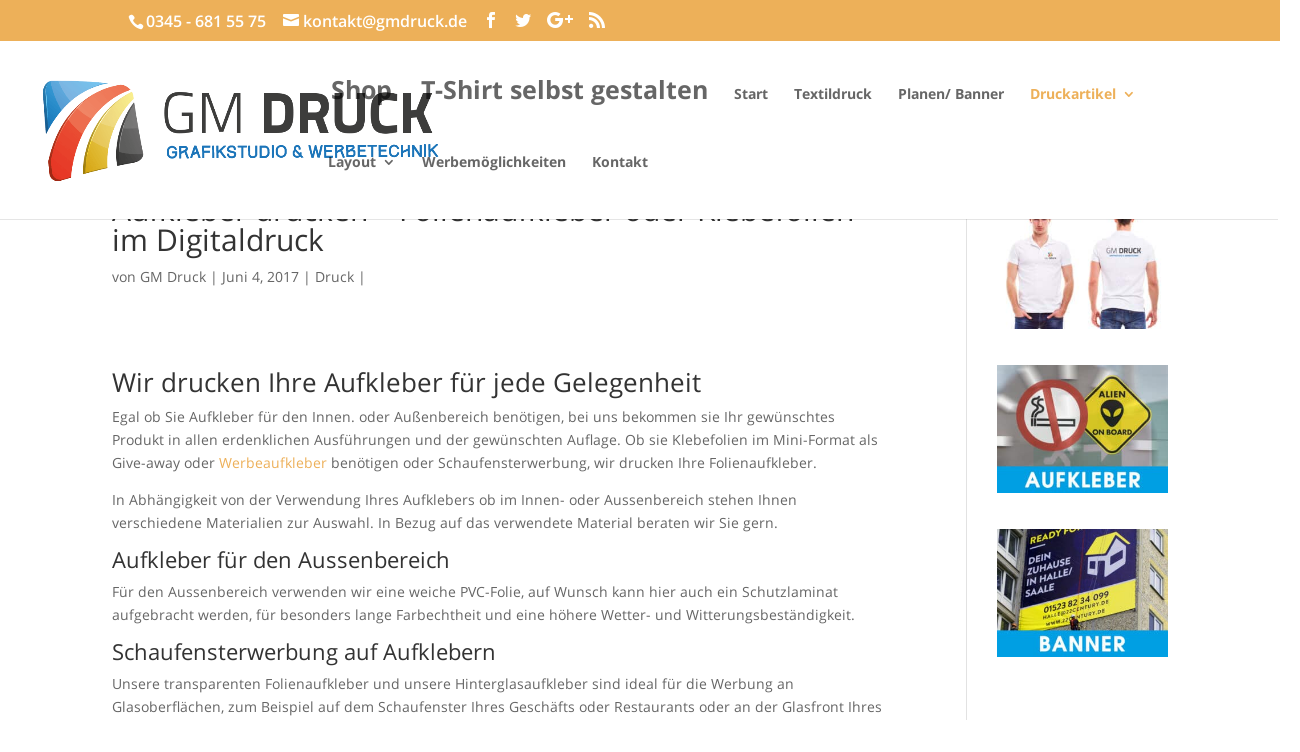

--- FILE ---
content_type: text/html; charset=UTF-8
request_url: https://gmdruck.de/aufkleber/
body_size: 15834
content:
<!DOCTYPE html>
<!--[if IE 6]>
<html id="ie6" lang="de">
<![endif]-->
<!--[if IE 7]>
<html id="ie7" lang="de">
<![endif]-->
<!--[if IE 8]>
<html id="ie8" lang="de">
<![endif]-->
<!--[if !(IE 6) | !(IE 7) | !(IE 8)  ]><!-->
<html lang="de">
<!--<![endif]-->
<head>
	<meta charset="UTF-8" />
			
	<meta http-equiv="X-UA-Compatible" content="IE=edge">
	<link rel="pingback" href="https://gmdruck.de/xmlrpc.php" />

		<!--[if lt IE 9]>
	<script src="https://gmdruck.de/wp-content/themes/di-basis/js/html5.js" type="text/javascript"></script>
	<![endif]-->

	<script type="text/javascript">
		document.documentElement.className = 'js';
	</script>

	<script>var et_site_url='https://gmdruck.de';var et_post_id='4284';function et_core_page_resource_fallback(a,b){"undefined"===typeof b&&(b=a.sheet.cssRules&&0===a.sheet.cssRules.length);b&&(a.onerror=null,a.onload=null,a.href?a.href=et_site_url+"/?et_core_page_resource="+a.id+et_post_id:a.src&&(a.src=et_site_url+"/?et_core_page_resource="+a.id+et_post_id))}
</script><meta name='robots' content='index, follow, max-image-preview:large, max-snippet:-1, max-video-preview:-1' />

	<!-- This site is optimized with the Yoast SEO plugin v17.6 - https://yoast.com/wordpress/plugins/seo/ -->
	<title>Aufkleber drucken - Folienaufkleber oder Klebefolien im Digitaldruck Halle</title>
	<meta name="description" content="GM Druck - Aufkleber, Folienaufkler, Plottfolien, Schaufensterbeschriftung und vieles mehr. Wir fertigen Ihre Werbung in Halle, Leipzig und Umgebung.." />
	<link rel="canonical" href="https://gmdruck.de/aufkleber/" />
	<meta property="og:locale" content="de_DE" />
	<meta property="og:type" content="article" />
	<meta property="og:title" content="Aufkleber drucken - Folienaufkleber oder Klebefolien im Digitaldruck Halle" />
	<meta property="og:description" content="GM Druck - Aufkleber, Folienaufkler, Plottfolien, Schaufensterbeschriftung und vieles mehr. Wir fertigen Ihre Werbung in Halle, Leipzig und Umgebung.." />
	<meta property="og:url" content="https://gmdruck.de/aufkleber/" />
	<meta property="og:site_name" content="GM Druck Halle - Digitaldruck / Offsetdruck / Textildruck" />
	<meta property="article:publisher" content="https://www.facebook.com/gmgrafikstudio/" />
	<meta property="article:published_time" content="2017-06-04T14:00:26+00:00" />
	<meta property="article:modified_time" content="2019-09-16T15:44:10+00:00" />
	<meta property="og:image" content="https://gmdruck.de/wp-content/uploads/2017/05/window-1691521_1280-1024x681.jpg" />
	<meta name="twitter:card" content="summary_large_image" />
	<meta name="twitter:creator" content="@GM_DRUCK" />
	<meta name="twitter:site" content="@GM_DRUCK" />
	<meta name="twitter:label1" content="Verfasst von" />
	<meta name="twitter:data1" content="GM Druck" />
	<meta name="twitter:label2" content="Geschätzte Lesezeit" />
	<meta name="twitter:data2" content="1 Minute" />
	<script type="application/ld+json" class="yoast-schema-graph">{"@context":"https://schema.org","@graph":[{"@type":"Organization","@id":"https://gmdruck.de/#organization","name":"GM Druck","url":"https://gmdruck.de/","sameAs":["https://www.facebook.com/gmgrafikstudio/","https://www.instagram.com/werbeservicehalle/","https://de.linkedin.com/in/gehad-mangalo-b0a115144","https://www.youtube.com/channel/UCpBNjVPPq0ja6A3tK914oMA","https://twitter.com/GM_DRUCK"],"logo":{"@type":"ImageObject","@id":"https://gmdruck.de/#logo","inLanguage":"de","url":"https://gmdruck.de/wp-content/uploads/2016/11/Logo-GM-Druck1.png","contentUrl":"https://gmdruck.de/wp-content/uploads/2016/11/Logo-GM-Druck1.png","width":"1000","height":"1000","caption":"GM Druck"},"image":{"@id":"https://gmdruck.de/#logo"}},{"@type":"WebSite","@id":"https://gmdruck.de/#website","url":"https://gmdruck.de/","name":"GM Druck Halle - Digitaldruck / Offsetdruck / Textildruck","description":"Druckerei und Agentur f\u00fcr Grafik- und Mediendesign in Halle, Leipzig und Umgebung","publisher":{"@id":"https://gmdruck.de/#organization"},"potentialAction":[{"@type":"SearchAction","target":{"@type":"EntryPoint","urlTemplate":"https://gmdruck.de/?s={search_term_string}"},"query-input":"required name=search_term_string"}],"inLanguage":"de"},{"@type":"ImageObject","@id":"https://gmdruck.de/aufkleber/#primaryimage","inLanguage":"de","url":"https://gmdruck.de/wp-content/uploads/2017/05/window-1691521_1280.jpg","contentUrl":"https://gmdruck.de/wp-content/uploads/2017/05/window-1691521_1280.jpg","width":"1280","height":"851"},{"@type":"WebPage","@id":"https://gmdruck.de/aufkleber/#webpage","url":"https://gmdruck.de/aufkleber/","name":"Aufkleber drucken - Folienaufkleber oder Klebefolien im Digitaldruck Halle","isPartOf":{"@id":"https://gmdruck.de/#website"},"primaryImageOfPage":{"@id":"https://gmdruck.de/aufkleber/#primaryimage"},"datePublished":"2017-06-04T14:00:26+00:00","dateModified":"2019-09-16T15:44:10+00:00","description":"GM Druck - Aufkleber, Folienaufkler, Plottfolien, Schaufensterbeschriftung und vieles mehr. Wir fertigen Ihre Werbung in Halle, Leipzig und Umgebung..","breadcrumb":{"@id":"https://gmdruck.de/aufkleber/#breadcrumb"},"inLanguage":"de","potentialAction":[{"@type":"ReadAction","target":["https://gmdruck.de/aufkleber/"]}]},{"@type":"BreadcrumbList","@id":"https://gmdruck.de/aufkleber/#breadcrumb","itemListElement":[{"@type":"ListItem","position":1,"name":"Startseite","item":"https://gmdruck.de/"},{"@type":"ListItem","position":2,"name":"Aufkleber drucken &#8211; Folienaufkleber oder Klebefolien im Digitaldruck"}]},{"@type":"Article","@id":"https://gmdruck.de/aufkleber/#article","isPartOf":{"@id":"https://gmdruck.de/aufkleber/#webpage"},"author":{"@id":"https://gmdruck.de/#/schema/person/e67fa7127a0b34297f585159b4a05b19"},"headline":"Aufkleber drucken &#8211; Folienaufkleber oder Klebefolien im Digitaldruck","datePublished":"2017-06-04T14:00:26+00:00","dateModified":"2019-09-16T15:44:10+00:00","mainEntityOfPage":{"@id":"https://gmdruck.de/aufkleber/#webpage"},"wordCount":195,"publisher":{"@id":"https://gmdruck.de/#organization"},"image":{"@id":"https://gmdruck.de/aufkleber/#primaryimage"},"thumbnailUrl":"https://gmdruck.de/wp-content/uploads/2017/05/window-1691521_1280-1024x681.jpg","keywords":["Aufkleber","Beschriftung","Digitaldruck","Druckerei","Folien","Folienaufkleber","GM Druck","Klebefolien","Schaufenster"],"articleSection":["Druck"],"inLanguage":"de"},{"@type":"Person","@id":"https://gmdruck.de/#/schema/person/e67fa7127a0b34297f585159b4a05b19","name":"GM Druck","image":{"@type":"ImageObject","@id":"https://gmdruck.de/#personlogo","inLanguage":"de","url":"https://secure.gravatar.com/avatar/25486a49af24354eb4d56f0dff5aabf1?s=96&d=mm&r=g","contentUrl":"https://secure.gravatar.com/avatar/25486a49af24354eb4d56f0dff5aabf1?s=96&d=mm&r=g","caption":"GM Druck"},"sameAs":["http://www.gmdruck.de"]}]}</script>
	<!-- / Yoast SEO plugin. -->


<link rel="amphtml" href="https://gmdruck.de/aufkleber/amp/" /><meta name="generator" content="AMP for WP 1.0.77.29"/><link rel='dns-prefetch' href='//s.w.org' />
<link rel="alternate" type="application/rss+xml" title="GM Druck Halle - Digitaldruck / Offsetdruck / Textildruck &raquo; Feed" href="https://gmdruck.de/feed/" />
<link rel="alternate" type="application/rss+xml" title="GM Druck Halle - Digitaldruck / Offsetdruck / Textildruck &raquo; Kommentar-Feed" href="https://gmdruck.de/comments/feed/" />
		<script type="text/javascript">
			window._wpemojiSettings = {"baseUrl":"https:\/\/s.w.org\/images\/core\/emoji\/13.1.0\/72x72\/","ext":".png","svgUrl":"https:\/\/s.w.org\/images\/core\/emoji\/13.1.0\/svg\/","svgExt":".svg","source":{"concatemoji":"https:\/\/gmdruck.de\/wp-includes\/js\/wp-emoji-release.min.js?ver=5.8.12"}};
			!function(e,a,t){var n,r,o,i=a.createElement("canvas"),p=i.getContext&&i.getContext("2d");function s(e,t){var a=String.fromCharCode;p.clearRect(0,0,i.width,i.height),p.fillText(a.apply(this,e),0,0);e=i.toDataURL();return p.clearRect(0,0,i.width,i.height),p.fillText(a.apply(this,t),0,0),e===i.toDataURL()}function c(e){var t=a.createElement("script");t.src=e,t.defer=t.type="text/javascript",a.getElementsByTagName("head")[0].appendChild(t)}for(o=Array("flag","emoji"),t.supports={everything:!0,everythingExceptFlag:!0},r=0;r<o.length;r++)t.supports[o[r]]=function(e){if(!p||!p.fillText)return!1;switch(p.textBaseline="top",p.font="600 32px Arial",e){case"flag":return s([127987,65039,8205,9895,65039],[127987,65039,8203,9895,65039])?!1:!s([55356,56826,55356,56819],[55356,56826,8203,55356,56819])&&!s([55356,57332,56128,56423,56128,56418,56128,56421,56128,56430,56128,56423,56128,56447],[55356,57332,8203,56128,56423,8203,56128,56418,8203,56128,56421,8203,56128,56430,8203,56128,56423,8203,56128,56447]);case"emoji":return!s([10084,65039,8205,55357,56613],[10084,65039,8203,55357,56613])}return!1}(o[r]),t.supports.everything=t.supports.everything&&t.supports[o[r]],"flag"!==o[r]&&(t.supports.everythingExceptFlag=t.supports.everythingExceptFlag&&t.supports[o[r]]);t.supports.everythingExceptFlag=t.supports.everythingExceptFlag&&!t.supports.flag,t.DOMReady=!1,t.readyCallback=function(){t.DOMReady=!0},t.supports.everything||(n=function(){t.readyCallback()},a.addEventListener?(a.addEventListener("DOMContentLoaded",n,!1),e.addEventListener("load",n,!1)):(e.attachEvent("onload",n),a.attachEvent("onreadystatechange",function(){"complete"===a.readyState&&t.readyCallback()})),(n=t.source||{}).concatemoji?c(n.concatemoji):n.wpemoji&&n.twemoji&&(c(n.twemoji),c(n.wpemoji)))}(window,document,window._wpemojiSettings);
		</script>
		<meta content="DI Basis 2.7.10 v.2.7.10" name="generator"/><style type="text/css">
img.wp-smiley,
img.emoji {
	display: inline !important;
	border: none !important;
	box-shadow: none !important;
	height: 1em !important;
	width: 1em !important;
	margin: 0 .07em !important;
	vertical-align: -0.1em !important;
	background: none !important;
	padding: 0 !important;
}
</style>
	<link rel='stylesheet' id='wp-block-library-css'  href='https://gmdruck.de/wp-includes/css/dist/block-library/style.min.css?ver=5.8.12' type='text/css' media='all' />
<link rel='stylesheet' id='wc-blocks-vendors-style-css'  href='https://gmdruck.de/wp-content/plugins/woocommerce/packages/woocommerce-blocks/build/wc-blocks-vendors-style.css?ver=6.1.0' type='text/css' media='all' />
<link rel='stylesheet' id='wc-blocks-style-css'  href='https://gmdruck.de/wp-content/plugins/woocommerce/packages/woocommerce-blocks/build/wc-blocks-style.css?ver=6.1.0' type='text/css' media='all' />
<link rel='stylesheet' id='contact-form-7-css'  href='https://gmdruck.de/wp-content/plugins/contact-form-7/includes/css/styles.css?ver=5.5.2' type='text/css' media='all' />
<style id='contact-form-7-inline-css' type='text/css'>
.wpcf7 .wpcf7-recaptcha iframe {margin-bottom: 0;}.wpcf7 .wpcf7-recaptcha[data-align="center"] > div {margin: 0 auto;}.wpcf7 .wpcf7-recaptcha[data-align="right"] > div {margin: 0 0 0 auto;}
</style>
<link rel='stylesheet' id='woocommerce-layout-css'  href='https://gmdruck.de/wp-content/plugins/woocommerce/assets/css/woocommerce-layout.css?ver=5.9.1' type='text/css' media='all' />
<link rel='stylesheet' id='woocommerce-smallscreen-css'  href='https://gmdruck.de/wp-content/plugins/woocommerce/assets/css/woocommerce-smallscreen.css?ver=5.9.1' type='text/css' media='only screen and (max-width: 768px)' />
<link rel='stylesheet' id='woocommerce-general-css'  href='https://gmdruck.de/wp-content/plugins/woocommerce/assets/css/woocommerce.css?ver=5.9.1' type='text/css' media='all' />
<style id='woocommerce-inline-inline-css' type='text/css'>
.woocommerce form .form-row .required { visibility: visible; }
</style>
<link rel='stylesheet' id='grw-public-main-css-css'  href='https://gmdruck.de/wp-content/plugins/widget-google-reviews/assets/css/public-main.css?ver=2.0.3' type='text/css' media='all' />
<link rel='stylesheet' id='divi-fonts-css'  href='//gmdruck.de/wp-content/uploads/sgf-css/font-14d13e037b81433964bbf5d98e480297.css' type='text/css' media='all' />
<link rel='stylesheet' id='divi-style-css'  href='https://gmdruck.de/wp-content/themes/di-basis/style.css?ver=2.7.10' type='text/css' media='all' />
<link rel='stylesheet' id='borlabs-cookie-css'  href='https://gmdruck.de/wp-content/cache/borlabs-cookie/borlabs-cookie_1_de.css?ver=2.1.12-11' type='text/css' media='all' />
<link rel='stylesheet' id='tablepress-default-css'  href='https://gmdruck.de/wp-content/plugins/tablepress/css/default.min.css?ver=1.14' type='text/css' media='all' />
<link rel='stylesheet' id='et-shortcodes-css-css'  href='https://gmdruck.de/wp-content/themes/di-basis/epanel/shortcodes/css/shortcodes.css?ver=2.7.10' type='text/css' media='all' />
<link rel='stylesheet' id='et-shortcodes-responsive-css-css'  href='https://gmdruck.de/wp-content/themes/di-basis/epanel/shortcodes/css/shortcodes_responsive.css?ver=2.7.10' type='text/css' media='all' />
<link rel='stylesheet' id='magnific-popup-css'  href='https://gmdruck.de/wp-content/themes/di-basis/includes/builder/styles/magnific_popup.css?ver=2.7.10' type='text/css' media='all' />
<script type='text/javascript' src='https://gmdruck.de/wp-includes/js/jquery/jquery.min.js?ver=3.6.0' id='jquery-core-js'></script>
<script type='text/javascript' src='https://gmdruck.de/wp-includes/js/jquery/jquery-migrate.min.js?ver=3.3.2' id='jquery-migrate-js'></script>
<script type='text/javascript' src='https://gmdruck.de/wp-content/plugins/wp-retina-2x/app/picturefill.min.js?ver=1637326670' id='wr2x-picturefill-js-js'></script>
<script type='text/javascript' src='https://gmdruck.de/wp-content/plugins/widget-google-reviews/assets/js/public-main.js?ver=2.0.3' id='grw-public-main-js-js'></script>
<link rel="https://api.w.org/" href="https://gmdruck.de/wp-json/" /><link rel="alternate" type="application/json" href="https://gmdruck.de/wp-json/wp/v2/posts/4284" /><link rel="EditURI" type="application/rsd+xml" title="RSD" href="https://gmdruck.de/xmlrpc.php?rsd" />
<link rel="wlwmanifest" type="application/wlwmanifest+xml" href="https://gmdruck.de/wp-includes/wlwmanifest.xml" /> 
<meta name="generator" content="WordPress 5.8.12" />
<meta name="generator" content="WooCommerce 5.9.1" />
<link rel='shortlink' href='https://gmdruck.de/?p=4284' />
<link rel="alternate" type="application/json+oembed" href="https://gmdruck.de/wp-json/oembed/1.0/embed?url=https%3A%2F%2Fgmdruck.de%2Faufkleber%2F" />
<link rel="alternate" type="text/xml+oembed" href="https://gmdruck.de/wp-json/oembed/1.0/embed?url=https%3A%2F%2Fgmdruck.de%2Faufkleber%2F&#038;format=xml" />
<link rel="preload" href="https://gmdruck.de/wp-content/plugins/divi-builder/core/admin/fonts/modules.ttf" as="font" crossorigin="anonymous"><script async src="https://www.googletagmanager.com/gtag/js?id=UA-150440019-1"></script><script>
				window.dataLayer = window.dataLayer || [];
				function gtag(){dataLayer.push(arguments);}
				gtag('js', new Date());gtag('config', 'UA-150440019-1', {"anonymize_ip":true,"allow_display_features":false,"link_attribution":false});</script><!-- Analytics by WP-Statistics v13.1.2 - https://wp-statistics.com/ -->
<meta name="viewport" content="width=device-width, initial-scale=1.0, maximum-scale=1.0, user-scalable=0" />		<style id="theme-customizer-css">
																																					#top-header, #top-header a, #et-secondary-nav li li a, #top-header .et-social-icon a:before {
									font-size: 16px;
															}
				
					#top-menu li a, .et_search_form_container input {
									font-weight: bold; font-style: normal; text-transform: none; text-decoration: none; 											}

			.et_search_form_container input::-moz-placeholder {
									font-weight: bold; font-style: normal; text-transform: none; text-decoration: none; 											}
			.et_search_form_container input::-webkit-input-placeholder {
									font-weight: bold; font-style: normal; text-transform: none; text-decoration: none; 											}
			.et_search_form_container input:-ms-input-placeholder {
									font-weight: bold; font-style: normal; text-transform: none; text-decoration: none; 											}
		
							#main-footer { background-color: #f2f2f2; }
							#footer-widgets .footer-widget li a { color: #555555; }
							.footer-widget { color: #555555; }
										#footer-bottom { background-color: #efefef; }#footer-bottom .et-social-icon a { font-size: 17px ; }										
		
																														
		@media only screen and ( min-width: 981px ) {
							.et_pb_section { padding: 3% 0; }
				.et_pb_section.et_pb_section_first { padding-top: inherit; }
				.et_pb_fullwidth_section { padding: 0; }
																			.et_header_style_left #et-top-navigation, .et_header_style_split #et-top-navigation  { padding: 50px 0 0 0; }
				.et_header_style_left #et-top-navigation nav > ul > li > a, .et_header_style_split #et-top-navigation nav > ul > li > a { padding-bottom: 50px; }
				.et_header_style_split .centered-inline-logo-wrap { width: 100px; margin: -100px 0; }
				.et_header_style_split .centered-inline-logo-wrap #logo { max-height: 100px; }
				.et_pb_svg_logo.et_header_style_split .centered-inline-logo-wrap #logo { height: 100px; }
				.et_header_style_centered #top-menu > li > a { padding-bottom: 18px; }
				.et_header_style_slide #et-top-navigation, .et_header_style_fullscreen #et-top-navigation { padding: 41px 0 41px 0 !important; }
									.et_header_style_centered #main-header .logo_container { height: 100px; }
														#logo { max-height: 70%; }
				.et_pb_svg_logo #logo { height: 70%; }
																			.et_header_style_centered.et_hide_primary_logo #main-header:not(.et-fixed-header) .logo_container, .et_header_style_centered.et_hide_fixed_logo #main-header.et-fixed-header .logo_container { height: 18px; }
																											
					}
		@media only screen and ( min-width: 1350px) {
			.et_pb_row { padding: 27px 0; }
			.et_pb_section { padding: 40px 0; }
			.single.et_pb_pagebuilder_layout.et_full_width_page .et_post_meta_wrapper { padding-top: 81px; }
			.et_pb_section.et_pb_section_first { padding-top: inherit; }
			.et_pb_fullwidth_section { padding: 0; }
		}
		@media only screen and ( max-width: 980px ) {
																				}
		@media only screen and ( max-width: 767px ) {
										h1 { font-size: 28px; }
				h2, .product .related h2, .et_pb_column_1_2 .et_quote_content blockquote p { font-size: 24px; }
				h3 { font-size: 20px; }
				h4, .et_pb_circle_counter h3, .et_pb_number_counter h3, .et_pb_column_1_3 .et_pb_post h2, .et_pb_column_1_4 .et_pb_post h2, .et_pb_blog_grid h2, .et_pb_column_1_3 .et_quote_content blockquote p, .et_pb_column_3_8 .et_quote_content blockquote p, .et_pb_column_1_4 .et_quote_content blockquote p, .et_pb_blog_grid .et_quote_content blockquote p, .et_pb_column_1_3 .et_link_content h2, .et_pb_column_3_8 .et_link_content h2, .et_pb_column_1_4 .et_link_content h2, .et_pb_blog_grid .et_link_content h2, .et_pb_column_1_3 .et_audio_content h2, .et_pb_column_3_8 .et_audio_content h2, .et_pb_column_1_4 .et_audio_content h2, .et_pb_blog_grid .et_audio_content h2, .et_pb_column_3_8 .et_pb_audio_module_content h2, .et_pb_column_1_3 .et_pb_audio_module_content h2, .et_pb_gallery_grid .et_pb_gallery_item h3, .et_pb_portfolio_grid .et_pb_portfolio_item h2, .et_pb_filterable_portfolio_grid .et_pb_portfolio_item h2 { font-size: 16px; }
				.et_pb_slide_description .et_pb_slide_title { font-size: 42px; }
				.woocommerce ul.products li.product h3, .woocommerce-page ul.products li.product h3, .et_pb_gallery_grid .et_pb_gallery_item h3, .et_pb_portfolio_grid .et_pb_portfolio_item h2, .et_pb_filterable_portfolio_grid .et_pb_portfolio_item h2, .et_pb_column_1_4 .et_pb_audio_module_content h2 { font-size: 14px; }
										.et_pb_section { padding: 0px 0; }
				.et_pb_section.et_pb_section_first { padding-top: inherit; }
				.et_pb_section.et_pb_fullwidth_section { padding: 0; }
										.et_pb_row, .et_pb_column .et_pb_row_inner { padding: 19px 0 !important; }
					}
	</style>

	
	
	<style id="module-customizer-css">
			</style>

		<noscript><style>.woocommerce-product-gallery{ opacity: 1 !important; }</style></noscript>
	<link rel="icon" href="https://gmdruck.de/wp-content/uploads/2016/11/cropped-Logo-GM-Druck1-150x150.png" sizes="32x32" />
<link rel="icon" href="https://gmdruck.de/wp-content/uploads/2016/11/cropped-Logo-GM-Druck1-300x300.png" sizes="192x192" />
<link rel="apple-touch-icon" href="https://gmdruck.de/wp-content/uploads/2016/11/cropped-Logo-GM-Druck1-300x300.png" />
<meta name="msapplication-TileImage" content="https://gmdruck.de/wp-content/uploads/2016/11/cropped-Logo-GM-Druck1-300x300.png" />
<!-- Global site tag (gtag.js) - Google Analytics -->
<script async src="https://www.googletagmanager.com/gtag/js?id=UA-150440019-1"></script>
<script>
  window.dataLayer = window.dataLayer || [];
  function gtag(){dataLayer.push(arguments);}
  gtag('js', new Date());

  gtag('config', 'UA-150440019-1');
</script>		<style type="text/css" id="wp-custom-css">
			/*
Hier kannst du dein eigenes CSS einfügen.

Klicke auf das Hilfe-Symbol oben, um mehr zu lernen.
*/
.footer-widget li a:hover {
    color: #edb059 !important;
    text-decoration: none;
}
.et_pb_text > :last-child {
    padding-bottom: 12px !important;
}
.kontaktfield {line-height:2.4em !important;margin-bottom:1em !important;}
.kontaktleft {width:25%;float:left;position:relative;}
.kontaktright {width:75%;float:left;position:relative;}
.kontaktbutton {margin:20px;}		</style>
		</head>
<body class="post-template-default single single-post postid-4284 single-format-standard theme-di-basis et_divi_builder woocommerce-no-js et_color_scheme_orange et_pb_button_helper_class et_fullwidth_nav et_fixed_nav et_show_nav et_cover_background et_secondary_nav_enabled et_secondary_nav_two_panels et_pb_gutter osx et_pb_gutters4 et_primary_nav_dropdown_animation_fade et_secondary_nav_dropdown_animation_fade et_pb_footer_columns4 et_header_style_left et_right_sidebar chrome">
	<div id="page-container">

			<div id="top-header">
			<div class="container clearfix">

			
				<div id="et-info">
									<span id="et-info-phone">0345 - 681 55 75</span>
				
									<a href="mailto:kontakt@gmdruck.de"><span id="et-info-email">kontakt@gmdruck.de</span></a>
				
				<ul class="et-social-icons">

	<li class="et-social-icon et-social-facebook">
		<a href="https://www.facebook.com/gmgrafikstudio/" class="icon">
			<span>Facebook</span>
		</a>
	</li>
	<li class="et-social-icon et-social-twitter">
		<a href="https://twitter.com/GM_DRUCK" class="icon">
			<span>Twitter</span>
		</a>
	</li>
	<li class="et-social-icon et-social-google-plus">
		<a href="https://plus.google.com/b/105675369818483387880/105675369818483387880" class="icon">
			<span>Google</span>
		</a>
	</li>
	<li class="et-social-icon et-social-rss">
		<a href="https://gmdruck.de/feed/" class="icon">
			<span>RSS</span>
		</a>
	</li>

</ul>				</div> <!-- #et-info -->

			
				<div id="et-secondary-menu">
				<div class="et_duplicate_social_icons">
								<ul class="et-social-icons">

	<li class="et-social-icon et-social-facebook">
		<a href="https://www.facebook.com/gmgrafikstudio/" class="icon">
			<span>Facebook</span>
		</a>
	</li>
	<li class="et-social-icon et-social-twitter">
		<a href="https://twitter.com/GM_DRUCK" class="icon">
			<span>Twitter</span>
		</a>
	</li>
	<li class="et-social-icon et-social-google-plus">
		<a href="https://plus.google.com/b/105675369818483387880/105675369818483387880" class="icon">
			<span>Google</span>
		</a>
	</li>
	<li class="et-social-icon et-social-rss">
		<a href="https://gmdruck.de/feed/" class="icon">
			<span>RSS</span>
		</a>
	</li>

</ul>
							</div><a href="https://gmdruck.de/warenkorb/" class="et-cart-info">
				<span>0 Items</span>
			</a>				</div> <!-- #et-secondary-menu -->

			</div> <!-- .container -->
		</div> <!-- #top-header -->
	
	
		<header id="main-header" data-height-onload="100">
			<div class="container clearfix et_menu_container">
							<div class="logo_container">
					<span class="logo_helper"></span>
					<a href="https://gmdruck.de/">
						<img src="https://gmdruck.de/wp-content/uploads/2016/11/Logo-GM-Druck2-2.png" alt="GM Druck Halle - Digitaldruck / Offsetdruck / Textildruck" id="logo" data-height-percentage="70" />
					</a>
				</div>
				<div id="et-top-navigation" data-height="100" data-fixed-height="40">
											<nav id="top-menu-nav">
						<ul id="top-menu" class="nav"><li id="menu-item-7890" class="menu-item menu-item-type-custom menu-item-object-custom menu-item-7890"><a href="https://shop-gmdruck.de/">Shop</a></li>
<li id="menu-item-14530" class="menu-item menu-item-type-custom menu-item-object-custom menu-item-14530"><a href="https://shirtdesign-gm.de/design-editor">T-Shirt selbst gestalten</a></li>
<li id="menu-item-2321" class="menu-item menu-item-type-post_type menu-item-object-page menu-item-home menu-item-2321"><a title="Willkommen bei GM Druck" href="https://gmdruck.de/">Start</a></li>
<li id="menu-item-7923" class="menu-item menu-item-type-post_type menu-item-object-page menu-item-7923"><a href="https://gmdruck.de/werbetechnik/textilien-bedrucken/">Textildruck</a></li>
<li id="menu-item-7921" class="menu-item menu-item-type-post_type menu-item-object-page menu-item-7921"><a href="https://gmdruck.de/werbetechnik/banner/">Planen/ Banner</a></li>
<li id="menu-item-7935" class="menu-item menu-item-type-custom menu-item-object-custom current-menu-ancestor current-menu-parent menu-item-has-children menu-item-7935"><a>Druckartikel</a>
<ul class="sub-menu">
	<li id="menu-item-7945" class="menu-item menu-item-type-post_type menu-item-object-post current-menu-item menu-item-7945"><a href="https://gmdruck.de/aufkleber/" aria-current="page">Aufkleber</a></li>
	<li id="menu-item-7920" class="menu-item menu-item-type-post_type menu-item-object-page menu-item-7920"><a href="https://gmdruck.de/werbetechnik/folien/">Folien</a></li>
	<li id="menu-item-7922" class="menu-item menu-item-type-post_type menu-item-object-page menu-item-7922"><a href="https://gmdruck.de/werbetechnik/fahrzeugbeschriftung/">Fahrzeugbeschriftung</a></li>
	<li id="menu-item-7924" class="menu-item menu-item-type-post_type menu-item-object-page menu-item-7924"><a href="https://gmdruck.de/werbetechnik/werbeschilder/">Werbeschilder</a></li>
	<li id="menu-item-7925" class="menu-item menu-item-type-post_type menu-item-object-page menu-item-7925"><a href="https://gmdruck.de/werbetechnik/leuchtkasten/">Leuchtkasten</a></li>
	<li id="menu-item-7962" class="menu-item menu-item-type-custom menu-item-object-custom menu-item-has-children menu-item-7962"><a>Papierdruck</a>
	<ul class="sub-menu">
		<li id="menu-item-7950" class="menu-item menu-item-type-post_type menu-item-object-post menu-item-7950"><a href="https://gmdruck.de/plakat-druck-halle/">Plakate</a></li>
		<li id="menu-item-7946" class="menu-item menu-item-type-post_type menu-item-object-post menu-item-7946"><a href="https://gmdruck.de/briefpapier-drucken/">Briefpapier</a></li>
		<li id="menu-item-7947" class="menu-item menu-item-type-post_type menu-item-object-post menu-item-7947"><a href="https://gmdruck.de/broschueren-drucken/">Broschüren</a></li>
	</ul>
</li>
	<li id="menu-item-7919" class="menu-item menu-item-type-post_type menu-item-object-page menu-item-7919"><a href="https://gmdruck.de/werbetechnik/druckprodukte/">sonstige</a></li>
	<li id="menu-item-3001" class="menu-item menu-item-type-post_type menu-item-object-page menu-item-has-children menu-item-3001"><a title="Digitaldruck, Offsetdruck, Textildruck in Halle" href="https://gmdruck.de/druck/">Druckvielfalt</a>
	<ul class="sub-menu">
		<li id="menu-item-7931" class="menu-item menu-item-type-post_type menu-item-object-page menu-item-7931"><a href="https://gmdruck.de/druck/digitaldruck/">Digitaldruck</a></li>
		<li id="menu-item-7932" class="menu-item menu-item-type-post_type menu-item-object-page menu-item-7932"><a href="https://gmdruck.de/druck/textildruck/">Textildruck</a></li>
		<li id="menu-item-7933" class="menu-item menu-item-type-post_type menu-item-object-page menu-item-7933"><a href="https://gmdruck.de/druck/offsetdruck/">Offsetdruck</a></li>
		<li id="menu-item-7934" class="menu-item menu-item-type-post_type menu-item-object-page menu-item-7934"><a href="https://gmdruck.de/druck/sublimationsdruck/">Sublimationsdruck</a></li>
	</ul>
</li>
</ul>
</li>
<li id="menu-item-7936" class="menu-item menu-item-type-custom menu-item-object-custom menu-item-has-children menu-item-7936"><a>Layout</a>
<ul class="sub-menu">
	<li id="menu-item-3002" class="menu-item menu-item-type-post_type menu-item-object-page menu-item-3002"><a href="https://gmdruck.de/layout/">Layout-Übersicht</a></li>
	<li id="menu-item-7926" class="menu-item menu-item-type-post_type menu-item-object-page menu-item-7926"><a href="https://gmdruck.de/layout/logodesign/">Logodesign</a></li>
	<li id="menu-item-7927" class="menu-item menu-item-type-post_type menu-item-object-page menu-item-7927"><a href="https://gmdruck.de/layout/printdesign/">Printdesign</a></li>
	<li id="menu-item-7929" class="menu-item menu-item-type-post_type menu-item-object-page menu-item-7929"><a href="https://gmdruck.de/layout/vektorisierung/">Vektorisierung</a></li>
	<li id="menu-item-7928" class="menu-item menu-item-type-post_type menu-item-object-page menu-item-7928"><a href="https://gmdruck.de/layout/bildbearbeitung/">Bildbearbeitung</a></li>
</ul>
</li>
<li id="menu-item-3004" class="menu-item menu-item-type-post_type menu-item-object-page menu-item-3004"><a href="https://gmdruck.de/werbetechnik/">Werbemöglichkeiten</a></li>
<li id="menu-item-7964" class="menu-item menu-item-type-post_type menu-item-object-page menu-item-7964"><a href="https://gmdruck.de/ueber-uns/kontakt/">Kontakt</a></li>
</ul>						</nav>
					
					
					
					
					<div id="et_mobile_nav_menu">
				<div class="mobile_nav closed">
					<span class="select_page">Seite auswählen</span>
					<span class="mobile_menu_bar mobile_menu_bar_toggle"></span>
				</div>
			</div>				</div> <!-- #et-top-navigation -->
			</div> <!-- .container -->
			<div class="et_search_outer">
				<div class="container et_search_form_container">
					<form role="search" method="get" class="et-search-form" action="https://gmdruck.de/">
					<input type="search" class="et-search-field" placeholder="Suchen &hellip;" value="" name="s" title="Suchen nach:" />					</form>
					<span class="et_close_search_field"></span>
				</div>
			</div>
		</header> <!-- #main-header -->

		<div id="et-main-area">
<div id="main-content">
	<div class="container">
		<div id="content-area" class="clearfix">
			<div id="left-area">
							
				
				<article id="post-4284" class="et_pb_post post-4284 post type-post status-publish format-standard hentry category-druck tag-aufkleber tag-beschriftung tag-digitaldruck tag-druckerei tag-folien tag-folienaufkleber tag-gm-druck tag-klebefolien tag-schaufenster">
											<div class="et_post_meta_wrapper">
							<h1 class="entry-title">Aufkleber drucken &#8211; Folienaufkleber oder Klebefolien im Digitaldruck</h1>

						<p class="post-meta"> von <span class="author vcard"><a href="https://gmdruck.de/author/gehad/" title="Beiträge von GM Druck" rel="author">GM Druck</a></span> | <span class="published">Juni 4, 2017</span> | <a href="https://gmdruck.de/category/aktuelles/druck/" rel="category tag">Druck</a> | </p>
												</div> <!-- .et_post_meta_wrapper -->
				
					<div class="entry-content">
					<h2>Wir drucken Ihre Aufkleber für jede Gelegenheit</h2>
<p>Egal ob Sie Aufkleber für den Innen. oder Außenbereich benötigen, bei uns bekommen sie Ihr gewünschtes Produkt in allen erdenklichen Ausführungen und der gewünschten Auflage. Ob sie Klebefolien im Mini-Format als Give-away oder <a href="https://gmdruck.de/werbetechnik/druckprodukte/">Werbeaufkleber </a>benötigen oder Schaufensterwerbung, wir drucken Ihre Folienaufkleber.</p>
<p>In Abhängigkeit von der Verwendung Ihres Aufklebers ob im Innen- oder Aussenbereich stehen Ihnen verschiedene Materialien zur Auswahl. In Bezug auf das verwendete Material beraten wir Sie gern.</p>
<h3>Aufkleber für den Aussenbereich</h3>
<p>Für den Aussenbereich verwenden wir eine weiche PVC-Folie, auf Wunsch kann hier auch ein Schutzlaminat aufgebracht werden, für besonders lange Farbechtheit und eine höhere Wetter- und Witterungsbeständigkeit.</p>
<h3>Schaufensterwerbung auf Aufklebern</h3>
<p>Unsere transparenten Folienaufkleber und unsere Hinterglasaufkleber sind ideal für die Werbung an Glasoberflächen, zum Beispiel auf dem Schaufenster Ihres Geschäfts oder Restaurants oder an der Glasfront Ihres Unternehmenssitzes. Transparente Folienaufkleber werden von außen auf die Glasfläche geklebt. Mit den invers bedruckten Hinterglasaufkleber werben Sie entspannt von innen.</p>
<p style="text-align: center;"><a href='https://gmdruck.de/ueber-uns/kontakt/' class='big-button bigblue'>Kontakt</a>
<p><img loading="lazy" class="alignnone wp-image-4285 size-large" title="Aufkleber drucken - Folienaufkleber oder Klebefolien im Digitaldruck" src="https://gmdruck.de/wp-content/uploads/2017/05/window-1691521_1280-1024x681.jpg" alt="Aufkleber drucken - Folienaufkleber oder Klebefolien im Digitaldruck" width="1024" height="681" srcset="https://gmdruck.de/wp-content/uploads/2017/05/window-1691521_1280-1024x681.jpg 1024w, https://gmdruck.de/wp-content/uploads/2017/05/window-1691521_1280-300x199.jpg 300w, https://gmdruck.de/wp-content/uploads/2017/05/window-1691521_1280-1080x718.jpg 1080w, https://gmdruck.de/wp-content/uploads/2017/05/window-1691521_1280.jpg 1280w, https://gmdruck.de/wp-content/uploads/2017/05/window-1691521_1280-300x199@2x.jpg 600w" sizes="(max-width: 1024px) 100vw, 1024px" /></p>
					</div> <!-- .entry-content -->
					<div class="et_post_meta_wrapper">
					
					
										</div> <!-- .et_post_meta_wrapper -->
				</article> <!-- .et_pb_post -->

						</div> <!-- #left-area -->

				<div id="sidebar">
		<div id="media_image-6" class="et_pb_widget widget_media_image"><a href="https://gmdruck.de/werbetechnik/textilien-bedrucken/"><img width="300" height="236" src="https://gmdruck.de/wp-content/uploads/2017/07/Fotolia_91924888_Subscription_XXL-300x236.jpg" class="image wp-image-4478  attachment-medium size-medium" alt="" loading="lazy" style="max-width: 100%; height: auto;" srcset="https://gmdruck.de/wp-content/uploads/2017/07/Fotolia_91924888_Subscription_XXL-300x236.jpg 300w, https://gmdruck.de/wp-content/uploads/2017/07/Fotolia_91924888_Subscription_XXL-1024x806.jpg 1024w, https://gmdruck.de/wp-content/uploads/2017/07/Fotolia_91924888_Subscription_XXL-1080x850.jpg 1080w, https://gmdruck.de/wp-content/uploads/2017/07/Fotolia_91924888_Subscription_XXL.jpg 2048w, https://gmdruck.de/wp-content/uploads/2017/07/Fotolia_91924888_Subscription_XXL-300x236@2x.jpg 600w" sizes="(max-width: 300px) 100vw, 300px" /></a></div> <!-- end .et_pb_widget --><div id="media_image-4" class="et_pb_widget widget_media_image"><a href="https://gmdruck.de/aufkleber/"><img width="300" height="225" src="https://gmdruck.de/wp-content/uploads/2019/05/Aufkleber-300x225.jpg" class="image wp-image-6387  attachment-medium size-medium" alt="" loading="lazy" style="max-width: 100%; height: auto;" srcset="https://gmdruck.de/wp-content/uploads/2019/05/Aufkleber-300x225.jpg 300w, https://gmdruck.de/wp-content/uploads/2019/05/Aufkleber.jpg 1024w, https://gmdruck.de/wp-content/uploads/2019/05/Aufkleber-510x382.jpg 510w, https://gmdruck.de/wp-content/uploads/2019/05/Aufkleber-600x450.jpg 600w, https://gmdruck.de/wp-content/uploads/2019/05/Aufkleber-510x382@2x.jpg 1020w" sizes="(max-width: 300px) 100vw, 300px" /></a></div> <!-- end .et_pb_widget --><div id="media_image-5" class="et_pb_widget widget_media_image"><a href="https://gmdruck.de/werbetechnik/banner/"><img width="300" height="225" src="https://gmdruck.de/wp-content/uploads/2019/05/Banner-300x225.jpg" class="image wp-image-6383  attachment-medium size-medium" alt="" loading="lazy" style="max-width: 100%; height: auto;" srcset="https://gmdruck.de/wp-content/uploads/2019/05/Banner-300x225.jpg 300w, https://gmdruck.de/wp-content/uploads/2019/05/Banner.jpg 1024w, https://gmdruck.de/wp-content/uploads/2019/05/Banner-510x382.jpg 510w, https://gmdruck.de/wp-content/uploads/2019/05/Banner-600x450.jpg 600w, https://gmdruck.de/wp-content/uploads/2019/05/Banner-510x382@2x.jpg 1020w" sizes="(max-width: 300px) 100vw, 300px" /></a></div> <!-- end .et_pb_widget -->	</div> <!-- end #sidebar -->
		</div> <!-- #content-area -->
	</div> <!-- .container -->
</div> <!-- #main-content -->


			<footer id="main-footer">
				
<div class="container">
	<div id="footer-widgets" class="clearfix">
	<div class="footer-widget"><div id="nav_menu-3" class="fwidget et_pb_widget widget_nav_menu"><h4 class="title">Über GM Druck Halle</h4><div class="menu-ueber-gmdruck-container"><ul id="menu-ueber-gmdruck" class="menu"><li id="menu-item-3998" class="menu-item menu-item-type-post_type menu-item-object-page menu-item-3998"><a href="https://gmdruck.de/ueber-uns/kontakt/">Kontakt</a></li>
<li id="menu-item-3997" class="menu-item menu-item-type-post_type menu-item-object-page menu-item-3997"><a href="https://gmdruck.de/ueber-uns/impressum/">Impressum</a></li>
<li id="menu-item-3994" class="menu-item menu-item-type-post_type menu-item-object-page menu-item-3994"><a href="https://gmdruck.de/ueber-uns/agb/">AGB</a></li>
<li id="menu-item-3995" class="menu-item menu-item-type-post_type menu-item-object-page menu-item-3995"><a href="https://gmdruck.de/ueber-uns/haftungsausschluss/">Haftungsausschluss</a></li>
<li id="menu-item-3996" class="menu-item menu-item-type-post_type menu-item-object-page menu-item-privacy-policy menu-item-3996"><a href="https://gmdruck.de/ueber-uns/datenschutz/">Datenschutz</a></li>
</ul></div></div> <!-- end .fwidget --></div> <!-- end .footer-widget --><div class="footer-widget">
		<div id="recent-posts-4" class="fwidget et_pb_widget widget_recent_entries">
		<h4 class="title">Neueste Beiträge</h4>
		<ul>
											<li>
					<a href="https://gmdruck.de/siebdruck/">Siebdruck &#8211; Wir bedrucken Ihre Textilien GM Druck Halle</a>
									</li>
											<li>
					<a href="https://gmdruck.de/preiswerte-textildruckerei/">preiswerte Textildruckerei &#8211; GM Druck in Halle, wir drucken Ihr Shirt</a>
									</li>
											<li>
					<a href="https://gmdruck.de/online-drucken/">digital, online drucken in Halle (Saale) &#8211; GM Druck</a>
									</li>
											<li>
					<a href="https://gmdruck.de/plakat-druck-halle/">Plakat Druck Halle &#8211; GM Druck Ihre Digitaldruckerei in Halle</a>
									</li>
											<li>
					<a href="https://gmdruck.de/textildruck-preiswert-halle/">Textildruck preiswert &#8211; GM Druck Ihre Digitaldruckwerkstatt in Halle</a>
									</li>
					</ul>

		</div> <!-- end .fwidget --><div id="categories-4" class="fwidget et_pb_widget widget_categories"><h4 class="title">Kategorien</h4>
			<ul>
					<li class="cat-item cat-item-1"><a href="https://gmdruck.de/category/aktuelles/" title="Aktuelles von GM Druck - Ihre preiswerte Druckerei in Halle
Hier finden Sie aktuelle Angebote und Informationen rund um unser Angebot. Wir präsentieren Ihnen unsere Leistungen im Bereich des Drucks, der Gestaltung und der Werbetechnik.

Wir sind eine Full-Service-Werbeagentur mit eigener Druckerei und Sitz in Halle (Saale). Für unsere Kunden arbeiten wir bundesweit im Bereich der Innen- und Aussenwerbung. Von der Idee bis zur Umsetzung der Projekte betreuen wir unsere Kunden ganzheitlich.

Mit unseren Beiträgen im Bereich Aktuelles möchten wir Sie informieren und inspirieren.
Aktuelles vom Druck




Wir machen für Sie Druck. Druckerezugnisse aller Art – Wir fertigen für Sie alle Arten von Druckprodukten an, Werbung mit Präsenz zum Anfassen und Ansehen.

Unser Service im Bereich Druck umfasst die Erstellung von Druckprodukten aller Art, Digitaldruckfolien, Werbeplanen, Flyer, Prospekte, Fahrzeug- Ladenbeschriftung, Speisekarten und vieles mehr. Gerne senden wir Ihnen ein unverbindliches Angebot zu. Oder Sie verschaffen sich in unseren Referenzen erst einmal einen Überblick über unser Leistungsspektrum.




Aktuelles vom Layout
Wir gestalten Ihre Werbung. Im Bereich Layout, Gestaltung und Satz bieten wir Ihnen ein umfangreiches Leistungsspektrum. Dazu gehören die Entwicklung und die Umsetzung von Gestaltungskonzepten bis hin zum fertigen Druck oder zur vollständigen Realisierung Ihrer Corporate Identity.

Wir gestalten und produzieren für Sie Flyer, Visitenkarten, Briefpapiere, Prospekte, Kataloge, Produkt- oder Firmenbroschüren, Plakate und interaktive Medien.

Vertrauen Sie auf unseren Service und unsere Leidenschaft und wir finden für Sie die perfekte Lösung.

Bei Interesse und oder Fragen kontaktieren Sie uns einfach.">Aktuelles</a>
</li>
	<li class="cat-item cat-item-6"><a href="https://gmdruck.de/category/aktuelles/druck/">Druck</a>
</li>
	<li class="cat-item cat-item-8"><a href="https://gmdruck.de/category/aktuelles/fotografie/">Fotografie</a>
</li>
	<li class="cat-item cat-item-7"><a href="https://gmdruck.de/category/aktuelles/layout/">Layout</a>
</li>
	<li class="cat-item cat-item-9"><a href="https://gmdruck.de/category/aktuelles/werbetechnik/">Werbetechnik</a>
</li>
			</ul>

			</div> <!-- end .fwidget --></div> <!-- end .footer-widget --><div class="footer-widget"><div id="tag_cloud-3" class="fwidget et_pb_widget widget_tag_cloud"><h4 class="title">Suchbegriffe</h4><div class="tagcloud"><a href="https://gmdruck.de/tag/aufkleber/" class="tag-cloud-link tag-link-94 tag-link-position-1" style="font-size: 9.5555555555556pt;" aria-label="Aufkleber (3 Einträge)">Aufkleber</a>
<a href="https://gmdruck.de/tag/digitaldruck/" class="tag-cloud-link tag-link-24 tag-link-position-2" style="font-size: 22pt;" aria-label="Digitaldruck (35 Einträge)">Digitaldruck</a>
<a href="https://gmdruck.de/tag/digitaldruckerei/" class="tag-cloud-link tag-link-121 tag-link-position-3" style="font-size: 15.777777777778pt;" aria-label="Digitaldruckerei (11 Einträge)">Digitaldruckerei</a>
<a href="https://gmdruck.de/tag/digitaldruckerei-halle/" class="tag-cloud-link tag-link-120 tag-link-position-4" style="font-size: 17.074074074074pt;" aria-label="Digitaldruckerei Halle (14 Einträge)">Digitaldruckerei Halle</a>
<a href="https://gmdruck.de/tag/druck/" class="tag-cloud-link tag-link-39 tag-link-position-5" style="font-size: 17.722222222222pt;" aria-label="Druck (16 Einträge)">Druck</a>
<a href="https://gmdruck.de/tag/drucken/" class="tag-cloud-link tag-link-82 tag-link-position-6" style="font-size: 9.5555555555556pt;" aria-label="drucken (3 Einträge)">drucken</a>
<a href="https://gmdruck.de/tag/druckerei/" class="tag-cloud-link tag-link-40 tag-link-position-7" style="font-size: 21.611111111111pt;" aria-label="Druckerei (33 Einträge)">Druckerei</a>
<a href="https://gmdruck.de/tag/druckerei-halle/" class="tag-cloud-link tag-link-128 tag-link-position-8" style="font-size: 10.851851851852pt;" aria-label="Druckerei Halle (4 Einträge)">Druckerei Halle</a>
<a href="https://gmdruck.de/tag/druckprodukte/" class="tag-cloud-link tag-link-103 tag-link-position-9" style="font-size: 8pt;" aria-label="Druckprodukte (2 Einträge)">Druckprodukte</a>
<a href="https://gmdruck.de/tag/fahrzeugbeschriftung/" class="tag-cloud-link tag-link-104 tag-link-position-10" style="font-size: 8pt;" aria-label="Fahrzeugbeschriftung (2 Einträge)">Fahrzeugbeschriftung</a>
<a href="https://gmdruck.de/tag/faltblaetter/" class="tag-cloud-link tag-link-91 tag-link-position-11" style="font-size: 8pt;" aria-label="Faltblätter (2 Einträge)">Faltblätter</a>
<a href="https://gmdruck.de/tag/flexfolie/" class="tag-cloud-link tag-link-72 tag-link-position-12" style="font-size: 9.5555555555556pt;" aria-label="Flexfolie (3 Einträge)">Flexfolie</a>
<a href="https://gmdruck.de/tag/flockfolie/" class="tag-cloud-link tag-link-71 tag-link-position-13" style="font-size: 9.5555555555556pt;" aria-label="Flockfolie (3 Einträge)">Flockfolie</a>
<a href="https://gmdruck.de/tag/flyer/" class="tag-cloud-link tag-link-76 tag-link-position-14" style="font-size: 10.851851851852pt;" aria-label="Flyer (4 Einträge)">Flyer</a>
<a href="https://gmdruck.de/tag/flyer-drucken/" class="tag-cloud-link tag-link-77 tag-link-position-15" style="font-size: 8pt;" aria-label="Flyer drucken (2 Einträge)">Flyer drucken</a>
<a href="https://gmdruck.de/tag/folien/" class="tag-cloud-link tag-link-95 tag-link-position-16" style="font-size: 9.5555555555556pt;" aria-label="Folien (3 Einträge)">Folien</a>
<a href="https://gmdruck.de/tag/folienaufkleber/" class="tag-cloud-link tag-link-97 tag-link-position-17" style="font-size: 9.5555555555556pt;" aria-label="Folienaufkleber (3 Einträge)">Folienaufkleber</a>
<a href="https://gmdruck.de/tag/gm-druck/" class="tag-cloud-link tag-link-79 tag-link-position-18" style="font-size: 20.314814814815pt;" aria-label="GM Druck (26 Einträge)">GM Druck</a>
<a href="https://gmdruck.de/tag/halle/" class="tag-cloud-link tag-link-69 tag-link-position-19" style="font-size: 20.574074074074pt;" aria-label="Halle (27 Einträge)">Halle</a>
<a href="https://gmdruck.de/tag/klebefolien/" class="tag-cloud-link tag-link-96 tag-link-position-20" style="font-size: 8pt;" aria-label="Klebefolien (2 Einträge)">Klebefolien</a>
<a href="https://gmdruck.de/tag/leipzig/" class="tag-cloud-link tag-link-75 tag-link-position-21" style="font-size: 13.444444444444pt;" aria-label="Leipzig (7 Einträge)">Leipzig</a>
<a href="https://gmdruck.de/tag/leuchtkasten/" class="tag-cloud-link tag-link-34 tag-link-position-22" style="font-size: 8pt;" aria-label="Leuchtkasten (2 Einträge)">Leuchtkasten</a>
<a href="https://gmdruck.de/tag/leuchtreklame/" class="tag-cloud-link tag-link-35 tag-link-position-23" style="font-size: 8pt;" aria-label="Leuchtreklame (2 Einträge)">Leuchtreklame</a>
<a href="https://gmdruck.de/tag/offsetdruck/" class="tag-cloud-link tag-link-78 tag-link-position-24" style="font-size: 10.851851851852pt;" aria-label="Offsetdruck (4 Einträge)">Offsetdruck</a>
<a href="https://gmdruck.de/tag/offstedruck/" class="tag-cloud-link tag-link-23 tag-link-position-25" style="font-size: 10.851851851852pt;" aria-label="Offstedruck (4 Einträge)">Offstedruck</a>
<a href="https://gmdruck.de/tag/plottfolie/" class="tag-cloud-link tag-link-110 tag-link-position-26" style="font-size: 9.5555555555556pt;" aria-label="Plottfolie (3 Einträge)">Plottfolie</a>
<a href="https://gmdruck.de/tag/plottfolien/" class="tag-cloud-link tag-link-98 tag-link-position-27" style="font-size: 9.5555555555556pt;" aria-label="Plottfolien (3 Einträge)">Plottfolien</a>
<a href="https://gmdruck.de/tag/preiswert/" class="tag-cloud-link tag-link-74 tag-link-position-28" style="font-size: 11.888888888889pt;" aria-label="preiswert (5 Einträge)">preiswert</a>
<a href="https://gmdruck.de/tag/preiswert-drucken/" class="tag-cloud-link tag-link-86 tag-link-position-29" style="font-size: 15.259259259259pt;" aria-label="preiswert drucken (10 Einträge)">preiswert drucken</a>
<a href="https://gmdruck.de/tag/preiswerte-druckerei/" class="tag-cloud-link tag-link-119 tag-link-position-30" style="font-size: 12.796296296296pt;" aria-label="preiswerte Druckerei (6 Einträge)">preiswerte Druckerei</a>
<a href="https://gmdruck.de/tag/prospekte/" class="tag-cloud-link tag-link-88 tag-link-position-31" style="font-size: 9.5555555555556pt;" aria-label="Prospekte (3 Einträge)">Prospekte</a>
<a href="https://gmdruck.de/tag/schaufenster/" class="tag-cloud-link tag-link-92 tag-link-position-32" style="font-size: 8pt;" aria-label="Schaufenster (2 Einträge)">Schaufenster</a>
<a href="https://gmdruck.de/tag/shirt-shop/" class="tag-cloud-link tag-link-73 tag-link-position-33" style="font-size: 10.851851851852pt;" aria-label="Shirt-Shop (4 Einträge)">Shirt-Shop</a>
<a href="https://gmdruck.de/tag/shirts/" class="tag-cloud-link tag-link-116 tag-link-position-34" style="font-size: 9.5555555555556pt;" aria-label="Shirts (3 Einträge)">Shirts</a>
<a href="https://gmdruck.de/tag/siebdruck/" class="tag-cloud-link tag-link-26 tag-link-position-35" style="font-size: 14.740740740741pt;" aria-label="Siebdruck (9 Einträge)">Siebdruck</a>
<a href="https://gmdruck.de/tag/speisekarten/" class="tag-cloud-link tag-link-89 tag-link-position-36" style="font-size: 8pt;" aria-label="Speisekarten (2 Einträge)">Speisekarten</a>
<a href="https://gmdruck.de/tag/textildruck/" class="tag-cloud-link tag-link-25 tag-link-position-37" style="font-size: 16.166666666667pt;" aria-label="Textildruck (12 Einträge)">Textildruck</a>
<a href="https://gmdruck.de/tag/textildruckerei/" class="tag-cloud-link tag-link-70 tag-link-position-38" style="font-size: 14.740740740741pt;" aria-label="Textildruckerei (9 Einträge)">Textildruckerei</a>
<a href="https://gmdruck.de/tag/textildruck-halle/" class="tag-cloud-link tag-link-68 tag-link-position-39" style="font-size: 14.092592592593pt;" aria-label="Textildruck Halle (8 Einträge)">Textildruck Halle</a>
<a href="https://gmdruck.de/tag/visitenkarten/" class="tag-cloud-link tag-link-80 tag-link-position-40" style="font-size: 8pt;" aria-label="Visitenkarten (2 Einträge)">Visitenkarten</a>
<a href="https://gmdruck.de/tag/werbefolien/" class="tag-cloud-link tag-link-99 tag-link-position-41" style="font-size: 8pt;" aria-label="Werbefolien (2 Einträge)">Werbefolien</a>
<a href="https://gmdruck.de/tag/werbemittel/" class="tag-cloud-link tag-link-100 tag-link-position-42" style="font-size: 8pt;" aria-label="Werbemittel (2 Einträge)">Werbemittel</a>
<a href="https://gmdruck.de/tag/werbetafel/" class="tag-cloud-link tag-link-37 tag-link-position-43" style="font-size: 8pt;" aria-label="Werbetafel (2 Einträge)">Werbetafel</a>
<a href="https://gmdruck.de/tag/werbetechnik/" class="tag-cloud-link tag-link-33 tag-link-position-44" style="font-size: 10.851851851852pt;" aria-label="Werbetechnik (4 Einträge)">Werbetechnik</a>
<a href="https://gmdruck.de/tag/werbung/" class="tag-cloud-link tag-link-101 tag-link-position-45" style="font-size: 8pt;" aria-label="Werbung (2 Einträge)">Werbung</a></div>
</div> <!-- end .fwidget --></div> <!-- end .footer-widget --><div class="footer-widget last"><div id="aboutmewidget-3" class="fwidget et_pb_widget widget_aboutmewidget"><h4 class="title">Über uns</h4>		<div class="clearfix">
			<img src="" id="about-image" alt="" />
			Seit 16 Jahren sind wir im Bereich Grafik, Gestaltung und Design tätig. Das Drucken ist unser Haupt- und Tagesgeschäft. <br><br>Unser Motto:<br> <b>Die günstigste Werbung, ist der zufriedene Kunde.</b>		</div> <!-- end about me section -->
	</div> <!-- end .fwidget --></div> <!-- end .footer-widget -->	</div> <!-- #footer-widgets -->
</div>	<!-- .container -->

		
				<div id="footer-bottom">
					<div class="container clearfix">
				<ul class="et-social-icons">

	<li class="et-social-icon et-social-facebook">
		<a href="https://www.facebook.com/gmgrafikstudio/" class="icon">
			<span>Facebook</span>
		</a>
	</li>
	<li class="et-social-icon et-social-twitter">
		<a href="https://twitter.com/GM_DRUCK" class="icon">
			<span>Twitter</span>
		</a>
	</li>
	<li class="et-social-icon et-social-google-plus">
		<a href="https://plus.google.com/b/105675369818483387880/105675369818483387880" class="icon">
			<span>Google</span>
		</a>
	</li>
	<li class="et-social-icon et-social-rss">
		<a href="https://gmdruck.de/feed/" class="icon">
			<span>RSS</span>
		</a>
	</li>

</ul>
						<p id="footer-info"></p>
					</div>	<!-- .container -->
				</div>
			</footer> <!-- #main-footer -->
		</div> <!-- #et-main-area -->


	</div> <!-- #page-container -->

	<script id="BorlabsCookieBoxWrap" type="text/template"><div id="BorlabsCookieBox" class="BorlabsCookie">
    <div class="top-center" style="display: none;">
        <div class="_brlbs-box-wrap">
            <div class="_brlbs-box _brlbs-box-advanced">
                <div class="cookie-box">
                    <div class="container">
                        <div class="row">
                            <div class="col-12">
                                <div class="_brlbs-flex-center">
                                                                        <img class="cookie-logo" src="https://gmdruck.de/wp-content/uploads/2016/11/Logo-GM-Druck2-1.png" srcset="https://gmdruck.de/wp-content/uploads/2016/11/Logo-GM-Druck2-1.png, https://gmdruck.de/wp-content/uploads/2016/11/Logo-GM-Druck2-1.png 2x" alt="Datenschutzeinstellungen">
                                                                        <h3>Datenschutzeinstellungen</h3>
                                </div>
                                <p>Wir nutzen Cookies auf unserer Website. Einige von ihnen sind essenziell, während andere uns helfen, diese Website und Ihre Erfahrung zu verbessern.</p>
                                <ul><li>
                                            <label for="checkbox-essential" class="_brlbs-checkbox">
                                                Essenziell                                                <input id="checkbox-essential" type="checkbox" name="cookieGroup[]" value="essential" checked disabled data-borlabs-cookie-checkbox>
                                                <div class="_brlbs-checkbox-indicator"></div>
                                            </label>
                                        </li>
                                        <li>
                                            <label for="checkbox-statistics" class="_brlbs-checkbox">
                                                Statistiken                                                <input id="checkbox-statistics" type="checkbox" name="cookieGroup[]" value="statistics" checked data-borlabs-cookie-checkbox>
                                                <div class="_brlbs-checkbox-indicator"></div>
                                            </label>
                                        </li>
                                        <li>
                                            <label for="checkbox-external-media" class="_brlbs-checkbox">
                                                Externe Medien                                                <input id="checkbox-external-media" type="checkbox" name="cookieGroup[]" value="external-media" checked data-borlabs-cookie-checkbox>
                                                <div class="_brlbs-checkbox-indicator"></div>
                                            </label>
                                        </li>
                                        </ul>                                <p class="_brlbs-accept"><a class="_brlbs-btn _brlbs-btn-accept-all cursor" data-cookie-accept-all>Alle akzeptieren</a></p>
                                <p class="_brlbs-accept"><a class="_brlbs-btn cursor" data-cookie-accept>ausgewählte speichern</a></p>
                                                                                                <p class="_brlbs-manage"><a class="cursor" data-cookie-individual>Individuelle Datenschutzeinstellungen</a></p>
                                <p class="_brlbs-legal">
                                    <a class="cursor" data-cookie-individual>Cookie-Details</a>
                                    <span class="_brlbs-separator"></span><a href="https://gmdruck.de/ueber-uns/datenschutz/">Datenschutzerklärung</a><span class="_brlbs-separator"></span><a href="https://gmdruck.de/ueber-uns/impressum/">Impressum</a></p>
                            </div>
                        </div>
                    </div>
                </div>
                <div class="cookie-preference">
    <div class="container not-visible">
        <div class="row no-gutters">
            <div class="col-12">
                <div class="row no-gutters align-items-top">
                                        <div class="col-2">
                        <img class="cookie-logo" src="https://gmdruck.de/wp-content/uploads/2016/11/Logo-GM-Druck2-1.png" srcset="https://gmdruck.de/wp-content/uploads/2016/11/Logo-GM-Druck2-1.png, https://gmdruck.de/wp-content/uploads/2016/11/Logo-GM-Druck2-1.png 2x" alt="Datenschutzeinstellungen">
                    </div>
                                        <div class="col-10">
                        <h3>Datenschutzeinstellungen</h3>
                        <p>Hier finden Sie eine Übersicht über alle verwendeten Cookies. Sie können Ihre Einwilligung zu ganzen Kategorien geben oder sich weitere Informationen anzeigen lassen und so nur bestimmte Cookies auswählen.</p>

                        <div class="row no-gutters align-items-center">
                            <div class="col-12 col-sm-7">
                                <p class="_brlbs-accept">
                                                                <a class="_brlbs-btn _brlbs-btn-accept-all cursor" data-cookie-accept-all>Alle akzeptieren</a>
                                                                <a class="_brlbs-btn cursor" data-cookie-accept>ausgewählte speichern</a></p>
                            </div>
                            <div class="col-12 col-sm-5">
                                <p class="_brlbs-refuse">
                                    <a class="cursor" data-cookie-back>Zurück</a>                                </p>
                            </div>
                        </div>
                    </div>
                </div>
                <div data-cookie-accordion>
                                    <div class="bcac-item">
                        <div class="d-flex flex-row">
                            <div class="w-75">
                                <h4>Essenziell (1)</h4>
                            </div>
                            <div class="w-25 text-right">
                                                            </div>
                        </div>
                        <div class="d-block">
                            <p>Essenzielle Cookies ermöglichen grundlegende Funktionen und sind für die einwandfreie Funktion der Website erforderlich.</p>
                            <p class="text-center">
                                <a class="cursor d-block" data-cookie-accordion-target="essential">
                                    <span data-cookie-accordion-status="show">Cookie-Informationen anzeigen</span>
                                    <span data-cookie-accordion-status="hide" class="borlabs-hide">Cookie-Informationen ausblenden</span>
                                </a>
                            </p>
                        </div>

                        <div class="borlabs-hide" data-cookie-accordion-parent="essential">
                                                        <table>
                                                                <tr>
                                    <th>Name</th>
                                    <td>Borlabs Cookie</td>
                                </tr>
                                <tr>
                                    <th>Anbieter</th>
                                    <td>Eigentümer dieser Website</td>
                                </tr>
                                                                <tr>
                                    <th>Zweck</th>
                                    <td>Speichert die Einstellungen der Besucher, die in der Cookie Box von Borlabs Cookie ausgewählt wurden.</td>
                                </tr>
                                                                                                                                                                <tr>
                                    <th>Cookie Name</th>
                                    <td>borlabs-cookie</td>
                                </tr>
                                                                                                <tr>
                                    <th>Cookie Laufzeit</th>
                                    <td>1 Jahr</td>
                                </tr>
                                                            </table>
                                                    </div>
                    </div>
                                        <div class="bcac-item">
                        <div class="d-flex flex-row">
                            <div class="w-75">
                                <h4>Statistiken (1)</h4>
                            </div>
                            <div class="w-25 text-right">
                                                                <span class="_brlbs-btn-switch-status"><span>An</span><span>Aus</span></span>
                                <label class="_brlbs-btn-switch">
                                    <input type="checkbox" name="cookieGroup[]" value="statistics" checked data-borlabs-cookie-switch>
                                    <span class="_brlbs-slider"></span>
                                </label>
                                                            </div>
                        </div>
                        <div class="d-block">
                            <p>Statistik Cookies erfassen Informationen anonym. Diese Informationen helfen uns zu verstehen, wie unsere Besucher unsere Website nutzen.</p>
                            <p class="text-center">
                                <a class="cursor d-block" data-cookie-accordion-target="statistics">
                                    <span data-cookie-accordion-status="show">Cookie-Informationen anzeigen</span>
                                    <span data-cookie-accordion-status="hide" class="borlabs-hide">Cookie-Informationen ausblenden</span>
                                </a>
                            </p>
                        </div>

                        <div class="borlabs-hide" data-cookie-accordion-parent="statistics">
                                                        <table>
                                                                <tr>
                                    <th>Akzeptieren</th>
                                    <td>
                                        <label class="_brlbs-btn-switch">
                                            <input type="checkbox" data-cookie-group="statistics" name="cookies[statistics][]" value="google-analytics" checked data-borlabs-cookie-switch>
                                            <span class="_brlbs-slider"></span>
                                        </label>
                                        <span class="_brlbs-btn-switch-status"><span>An</span><span>Aus</span></span>
                                    </td>
                                </tr>
                                                                <tr>
                                    <th>Name</th>
                                    <td>Google Analytics</td>
                                </tr>
                                <tr>
                                    <th>Anbieter</th>
                                    <td>Google Ireland Limited, Gordon House, Barrow Street, Dublin 4, Ireland</td>
                                </tr>
                                                                <tr>
                                    <th>Zweck</th>
                                    <td>Cookie von Google für Website-Analysen. Erzeugt statistische Daten darüber, wie der Besucher die Website nutzt.</td>
                                </tr>
                                                                                                <tr>
                                    <th>Datenschutzerklärung</th>
                                    <td class="_brlbs-pp-url"><a href="https://policies.google.com/privacy?hl=de" target="_blank" rel="nofollow noopener noreferrer">https://policies.google.com/privacy?hl=de</a></td>
                                </tr>
                                                                                                                                <tr>
                                    <th>Cookie Name</th>
                                    <td>_ga,_gat,_gid</td>
                                </tr>
                                                                                                <tr>
                                    <th>Cookie Laufzeit</th>
                                    <td>2 Jahre</td>
                                </tr>
                                                            </table>
                                                    </div>
                    </div>
                                        <div class="bcac-item">
                        <div class="d-flex flex-row">
                            <div class="w-75">
                                <h4>Externe Medien (2)</h4>
                            </div>
                            <div class="w-25 text-right">
                                                                <span class="_brlbs-btn-switch-status"><span>An</span><span>Aus</span></span>
                                <label class="_brlbs-btn-switch">
                                    <input type="checkbox" name="cookieGroup[]" value="external-media" checked data-borlabs-cookie-switch>
                                    <span class="_brlbs-slider"></span>
                                </label>
                                                            </div>
                        </div>
                        <div class="d-block">
                            <p>Inhalte von Videoplattformen und Social-Media-Plattformen werden standardmäßig blockiert. Wenn Cookies von externen Medien akzeptiert werden, bedarf der Zugriff auf diese Inhalte keiner manuellen Einwilligung mehr.</p>
                            <p class="text-center">
                                <a class="cursor d-block" data-cookie-accordion-target="external-media">
                                    <span data-cookie-accordion-status="show">Cookie-Informationen anzeigen</span>
                                    <span data-cookie-accordion-status="hide" class="borlabs-hide">Cookie-Informationen ausblenden</span>
                                </a>
                            </p>
                        </div>

                        <div class="borlabs-hide" data-cookie-accordion-parent="external-media">
                                                        <table>
                                                                <tr>
                                    <th>Akzeptieren</th>
                                    <td>
                                        <label class="_brlbs-btn-switch">
                                            <input type="checkbox" data-cookie-group="external-media" name="cookies[external-media][]" value="googlemaps" checked data-borlabs-cookie-switch>
                                            <span class="_brlbs-slider"></span>
                                        </label>
                                        <span class="_brlbs-btn-switch-status"><span>An</span><span>Aus</span></span>
                                    </td>
                                </tr>
                                                                <tr>
                                    <th>Name</th>
                                    <td>Google Maps</td>
                                </tr>
                                <tr>
                                    <th>Anbieter</th>
                                    <td>Google Ireland Limited, Gordon House, Barrow Street, Dublin 4, Ireland</td>
                                </tr>
                                                                <tr>
                                    <th>Zweck</th>
                                    <td>Wird zum Entsperren von Google Maps-Inhalten verwendet.</td>
                                </tr>
                                                                                                <tr>
                                    <th>Datenschutzerklärung</th>
                                    <td class="_brlbs-pp-url"><a href="https://policies.google.com/privacy" target="_blank" rel="nofollow noopener noreferrer">https://policies.google.com/privacy</a></td>
                                </tr>
                                                                                                <tr>
                                    <th>Host(s)</th>
                                    <td>.google.com</td>
                                </tr>
                                                                                                <tr>
                                    <th>Cookie Name</th>
                                    <td>NID</td>
                                </tr>
                                                                                                <tr>
                                    <th>Cookie Laufzeit</th>
                                    <td>6 Monate</td>
                                </tr>
                                                            </table>
                                                        <table>
                                                                <tr>
                                    <th>Akzeptieren</th>
                                    <td>
                                        <label class="_brlbs-btn-switch">
                                            <input type="checkbox" data-cookie-group="external-media" name="cookies[external-media][]" value="youtube" checked data-borlabs-cookie-switch>
                                            <span class="_brlbs-slider"></span>
                                        </label>
                                        <span class="_brlbs-btn-switch-status"><span>An</span><span>Aus</span></span>
                                    </td>
                                </tr>
                                                                <tr>
                                    <th>Name</th>
                                    <td>YouTube</td>
                                </tr>
                                <tr>
                                    <th>Anbieter</th>
                                    <td>Google Ireland Limited, Gordon House, Barrow Street, Dublin 4, Ireland</td>
                                </tr>
                                                                <tr>
                                    <th>Zweck</th>
                                    <td>Wird verwendet, um YouTube-Inhalte zu entsperren.</td>
                                </tr>
                                                                                                <tr>
                                    <th>Datenschutzerklärung</th>
                                    <td class="_brlbs-pp-url"><a href="https://policies.google.com/privacy" target="_blank" rel="nofollow noopener noreferrer">https://policies.google.com/privacy</a></td>
                                </tr>
                                                                                                <tr>
                                    <th>Host(s)</th>
                                    <td>google.com</td>
                                </tr>
                                                                                                <tr>
                                    <th>Cookie Name</th>
                                    <td>NID</td>
                                </tr>
                                                                                                <tr>
                                    <th>Cookie Laufzeit</th>
                                    <td>6 Monate</td>
                                </tr>
                                                            </table>
                                                    </div>
                    </div>
                                    </div>
                <div class="d-flex justify-content-between">
                    <p class="_brlbs-branding flex-fill">
                                            </p>
                    <p class="_brlbs-legal flex-fill"><a href="https://gmdruck.de/ueber-uns/datenschutz/">Datenschutzerklärung</a><span class="_brlbs-separator"></span><a href="https://gmdruck.de/ueber-uns/impressum/">Impressum</a></p>
                </div>
            </div>
        </div>
    </div>
</div>            </div>
        </div>
    </div>
</div></script>	<script type="text/javascript">
		(function () {
			var c = document.body.className;
			c = c.replace(/woocommerce-no-js/, 'woocommerce-js');
			document.body.className = c;
		})();
	</script>
	<link rel='stylesheet' id='so-css-di-basis-css'  href='https://gmdruck.de/wp-content/uploads/so-css/so-css-di-basis.css?ver=1668504702' type='text/css' media='all' />
<script type='text/javascript' src='https://gmdruck.de/wp-content/themes/di-basis/includes/builder/scripts/frontend-builder-global-functions.js?ver=2.7.10' id='et-builder-modules-global-functions-script-js'></script>
<script type='text/javascript' src='https://gmdruck.de/wp-includes/js/dist/vendor/regenerator-runtime.min.js?ver=0.13.7' id='regenerator-runtime-js'></script>
<script type='text/javascript' src='https://gmdruck.de/wp-includes/js/dist/vendor/wp-polyfill.min.js?ver=3.15.0' id='wp-polyfill-js'></script>
<script type='text/javascript' id='contact-form-7-js-extra'>
/* <![CDATA[ */
var wpcf7 = {"api":{"root":"https:\/\/gmdruck.de\/wp-json\/","namespace":"contact-form-7\/v1"}};
/* ]]> */
</script>
<script type='text/javascript' src='https://gmdruck.de/wp-content/plugins/contact-form-7/includes/js/index.js?ver=5.5.2' id='contact-form-7-js'></script>
<script type='text/javascript' src='https://gmdruck.de/wp-content/plugins/woocommerce/assets/js/jquery-blockui/jquery.blockUI.min.js?ver=2.7.0-wc.5.9.1' id='jquery-blockui-js'></script>
<script type='text/javascript' id='wc-add-to-cart-js-extra'>
/* <![CDATA[ */
var wc_add_to_cart_params = {"ajax_url":"\/wp-admin\/admin-ajax.php","wc_ajax_url":"\/?wc-ajax=%%endpoint%%","i18n_view_cart":"Warenkorb anzeigen","cart_url":"https:\/\/gmdruck.de\/warenkorb\/","is_cart":"","cart_redirect_after_add":"no"};
/* ]]> */
</script>
<script type='text/javascript' src='https://gmdruck.de/wp-content/plugins/woocommerce/assets/js/frontend/add-to-cart.min.js?ver=5.9.1' id='wc-add-to-cart-js'></script>
<script type='text/javascript' src='https://gmdruck.de/wp-content/plugins/woocommerce/assets/js/js-cookie/js.cookie.min.js?ver=2.1.4-wc.5.9.1' id='js-cookie-js'></script>
<script type='text/javascript' id='woocommerce-js-extra'>
/* <![CDATA[ */
var woocommerce_params = {"ajax_url":"\/wp-admin\/admin-ajax.php","wc_ajax_url":"\/?wc-ajax=%%endpoint%%"};
/* ]]> */
</script>
<script type='text/javascript' src='https://gmdruck.de/wp-content/plugins/woocommerce/assets/js/frontend/woocommerce.min.js?ver=5.9.1' id='woocommerce-js'></script>
<script type='text/javascript' id='wc-cart-fragments-js-extra'>
/* <![CDATA[ */
var wc_cart_fragments_params = {"ajax_url":"\/wp-admin\/admin-ajax.php","wc_ajax_url":"\/?wc-ajax=%%endpoint%%","cart_hash_key":"wc_cart_hash_66166aa1b1995b0dbfd60e6c518641ab","fragment_name":"wc_fragments_66166aa1b1995b0dbfd60e6c518641ab","request_timeout":"5000"};
/* ]]> */
</script>
<script type='text/javascript' src='https://gmdruck.de/wp-content/plugins/woocommerce/assets/js/frontend/cart-fragments.min.js?ver=5.9.1' id='wc-cart-fragments-js'></script>
<script type='text/javascript' src='https://gmdruck.de/wp-content/themes/di-basis/includes/builder/scripts/jquery.mobile.custom.min.js?ver=2.7.10' id='et-jquery-touch-mobile-js'></script>
<script type='text/javascript' src='https://gmdruck.de/wp-content/themes/di-basis/js/custom.js?ver=2.7.10' id='divi-custom-script-js'></script>
<script type='text/javascript' id='google-analytics-germanized-gaoptout-js-extra'>
/* <![CDATA[ */
var gaoptoutSettings = {"ua":"UA-150440019-1","disabled":"Der Google Analytics Opt-out Cookie wurde gesetzt!"};
/* ]]> */
</script>
<script type='text/javascript' src='https://gmdruck.de/wp-content/plugins/ga-germanized/assets/js/gaoptout.js?ver=1.5.5' id='google-analytics-germanized-gaoptout-js'></script>
<script type='text/javascript' src='https://gmdruck.de/wp-content/themes/di-basis/includes/builder/scripts/jquery.fitvids.js?ver=2.7.10' id='divi-fitvids-js'></script>
<script type='text/javascript' src='https://gmdruck.de/wp-content/themes/di-basis/includes/builder/scripts/waypoints.min.js?ver=2.7.10' id='waypoints-js'></script>
<script type='text/javascript' src='https://gmdruck.de/wp-content/themes/di-basis/includes/builder/scripts/jquery.magnific-popup.js?ver=2.7.10' id='magnific-popup-js'></script>
<script type='text/javascript' id='et-builder-modules-script-js-extra'>
/* <![CDATA[ */
var et_pb_custom = {"ajaxurl":"https:\/\/gmdruck.de\/wp-admin\/admin-ajax.php","images_uri":"https:\/\/gmdruck.de\/wp-content\/themes\/di-basis\/images","builder_images_uri":"https:\/\/gmdruck.de\/wp-content\/themes\/di-basis\/includes\/builder\/images","et_frontend_nonce":"5264bce408","subscription_failed":"Bitte \u00fcberpr\u00fcfen Sie die Felder unten aus, um sicherzustellen, dass Sie die richtigen Informationen eingegeben.","et_ab_log_nonce":"153ef0fa01","fill_message":"Bitte f\u00fcllen Sie die folgenden Felder aus:","contact_error_message":"Bitte folgende Fehler beheben:","invalid":"Ung\u00fcltige E-Mail","captcha":"Captcha","prev":"Vorherige","previous":"Vorherige","next":"Weiter","wrong_captcha":"Sie haben die falsche Zahl im Captcha eingegeben.","is_builder_plugin_used":"","is_divi_theme_used":"1","widget_search_selector":".widget_search","is_ab_testing_active":"","page_id":"4284","unique_test_id":"","ab_bounce_rate":"5","is_cache_plugin_active":"no","is_shortcode_tracking":""};
/* ]]> */
</script>
<script type='text/javascript' src='https://gmdruck.de/wp-content/themes/di-basis/includes/builder/scripts/frontend-builder-scripts.js?ver=2.7.10' id='et-builder-modules-script-js'></script>
<script type='text/javascript' src='https://gmdruck.de/wp-content/plugins/divi-builder/core/admin/js/common.js?ver=4.9.6' id='et-core-common-js'></script>
<script type='text/javascript' src='https://gmdruck.de/wp-includes/js/wp-embed.min.js?ver=5.8.12' id='wp-embed-js'></script>
<script type='text/javascript' id='borlabs-cookie-js-extra'>
/* <![CDATA[ */
var borlabsCookieConfig = {"ajaxURL":"https:\/\/gmdruck.de\/wp-admin\/admin-ajax.php","language":"de","animation":"1","animationDelay":"","animationIn":"fadeInDown","animationOut":"flipOutX","blockContent":"1","boxLayout":"box","boxLayoutAdvanced":"1","automaticCookieDomainAndPath":"","cookieDomain":"gmdruck.de","cookiePath":"\/","cookieLifetime":"365","crossDomainCookie":[],"cookieBeforeConsent":"","cookiesForBots":"1","cookieVersion":"1","hideCookieBoxOnPages":[],"respectDoNotTrack":"","reloadAfterConsent":"","showCookieBox":"1","cookieBoxIntegration":"javascript","ignorePreSelectStatus":"1","cookies":{"essential":["borlabs-cookie"],"statistics":["google-analytics"],"external-media":["googlemaps","youtube"]}};
var borlabsCookieCookies = {"essential":{"borlabs-cookie":{"cookieNameList":{"borlabs-cookie":"borlabs-cookie"},"settings":{"blockCookiesBeforeConsent":"0"}}},"statistics":{"google-analytics":{"optInJS":"[base64]","optOutJS":""}},"external-media":{"googlemaps":{"optInJS":"PHNjcmlwdD5pZih0eXBlb2Ygd2luZG93LkJvcmxhYnNDb29raWUgPT09ICJvYmplY3QiKSB7IHdpbmRvdy5Cb3JsYWJzQ29va2llLnVuYmxvY2tDb250ZW50SWQoImdvb2dsZW1hcHMiKTsgfTwvc2NyaXB0Pg==","optOutJS":""},"youtube":{"optInJS":"PHNjcmlwdD5pZih0eXBlb2Ygd2luZG93LkJvcmxhYnNDb29raWUgPT09ICJvYmplY3QiKSB7IHdpbmRvdy5Cb3JsYWJzQ29va2llLnVuYmxvY2tDb250ZW50SWQoInlvdXR1YmUiKTsgfTwvc2NyaXB0Pg==","optOutJS":""}}};
/* ]]> */
</script>
<script type='text/javascript' src='https://gmdruck.de/wp-content/plugins/borlabs-cookie/javascript/borlabs-cookie.min.js?ver=2.1.12' id='borlabs-cookie-js'></script>
<script type='text/javascript' id='borlabs-cookie-js-after'>
jQuery(document).ready(function() {
var borlabsCookieContentBlocker = {"facebook": {"id": "facebook","global": function (contentBlockerData) {  },"init": function (el, contentBlockerData) { if(typeof FB === "object") { FB.XFBML.parse(el.parentElement); } },"settings": {"executeGlobalCodeBeforeUnblocking":false}},"default": {"id": "default","global": function (contentBlockerData) {  },"init": function (el, contentBlockerData) {  },"settings": {"executeGlobalCodeBeforeUnblocking":false}},"googlemaps": {"id": "googlemaps","global": function (contentBlockerData) {  },"init": function (el, contentBlockerData) {  },"settings": {"executeGlobalCodeBeforeUnblocking":false}},"instagram": {"id": "instagram","global": function (contentBlockerData) {  },"init": function (el, contentBlockerData) { if (typeof instgrm === "object") { instgrm.Embeds.process(); } },"settings": {"executeGlobalCodeBeforeUnblocking":false}},"openstreetmap": {"id": "openstreetmap","global": function (contentBlockerData) {  },"init": function (el, contentBlockerData) {  },"settings": {"executeGlobalCodeBeforeUnblocking":false}},"twitter": {"id": "twitter","global": function (contentBlockerData) {  },"init": function (el, contentBlockerData) {  },"settings": {"executeGlobalCodeBeforeUnblocking":false}},"vimeo": {"id": "vimeo","global": function (contentBlockerData) {  },"init": function (el, contentBlockerData) {  },"settings": {"executeGlobalCodeBeforeUnblocking":false,"saveThumbnails":false,"videoWrapper":false}},"youtube": {"id": "youtube","global": function (contentBlockerData) {  },"init": function (el, contentBlockerData) {  },"settings": {"executeGlobalCodeBeforeUnblocking":false,"changeURLToNoCookie":true,"saveThumbnails":false,"thumbnailQuality":"maxresdefault","videoWrapper":false}}};
(function () { var borlabsCookieLoaded = null;var borlabsCookieInit = false;var borlabsCookieCheck = function () { if (typeof window.BorlabsCookie === "object" && borlabsCookieInit === false) { borlabsCookieInit = true; clearInterval(borlabsCookieLoaded); window.BorlabsCookie.init(borlabsCookieConfig, borlabsCookieCookies, borlabsCookieContentBlocker); } };borlabsCookieLoaded = setInterval(borlabsCookieCheck, 50); borlabsCookieCheck();})();});
</script>
</body>
</html>

--- FILE ---
content_type: text/css
request_url: https://gmdruck.de/wp-content/uploads/so-css/so-css-di-basis.css?ver=1668504702
body_size: 280
content:
.et_pb_section.et_pb_section_0.et_pb_with_background.et_section_regular {
  margin-top: -15px;
  padding: 0px;
}

#top-menu.nav {
  margin-top: -15px;
}

.et_color_scheme_orange .nav li ul {
  margin-top: -25px;
  padding: 1px;
}

#top-menu li li a {
  padding: 2px;
}

#main-content {
  margin: -20px;
}

body.et_fixed_nav.et_secondary_nav_enabled #main-header {
  margin: -2px;
}

#menu-item-7890.menu-item.menu-item-type-custom.menu-item-object-custom.menu-item-7890 {
  font-size: 25px;
  border-style: outset;
  border-width: 0px;
  color: black;
  margin: 3px;
}

.et-cart-info span {
  font-size: 0px;
}

#menu-item-14530.menu-item.menu-item-type-custom.menu-item-object-custom.menu-item-14530 {
  font-size: 25px;
}